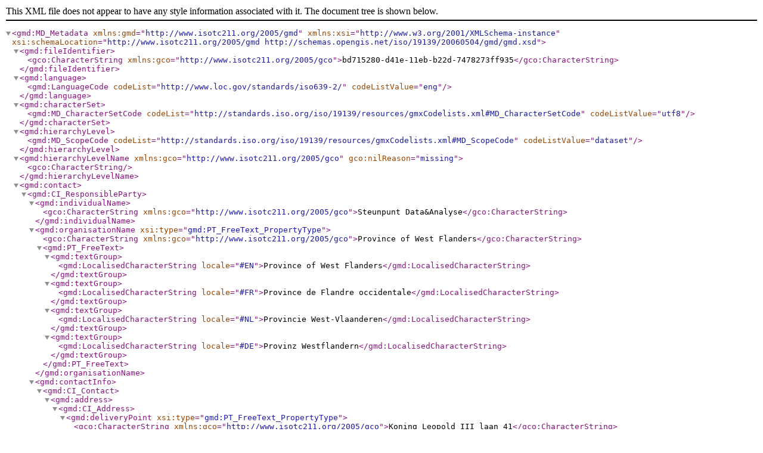

--- FILE ---
content_type: application/xml
request_url: https://demo.georchestra.org/geonetwork/srv/api/records/bd715280-d41e-11eb-b22d-7478273ff935/formatters/xml
body_size: 82372
content:
<?xml version="1.0" encoding="UTF-8"?>
<gmd:MD_Metadata xmlns:gmd="http://www.isotc211.org/2005/gmd" xmlns:xsi="http://www.w3.org/2001/XMLSchema-instance" xsi:schemaLocation="http://www.isotc211.org/2005/gmd http://schemas.opengis.net/iso/19139/20060504/gmd/gmd.xsd">
  <gmd:fileIdentifier>
    <gco:CharacterString xmlns:gco="http://www.isotc211.org/2005/gco">bd715280-d41e-11eb-b22d-7478273ff935</gco:CharacterString>
  </gmd:fileIdentifier>
  <gmd:language>
    <gmd:LanguageCode codeList="http://www.loc.gov/standards/iso639-2/" codeListValue="eng" />
  </gmd:language>
  <gmd:characterSet>
    <gmd:MD_CharacterSetCode codeList="http://standards.iso.org/iso/19139/resources/gmxCodelists.xml#MD_CharacterSetCode" codeListValue="utf8" />
  </gmd:characterSet>
  <gmd:hierarchyLevel>
    <gmd:MD_ScopeCode codeList="http://standards.iso.org/iso/19139/resources/gmxCodelists.xml#MD_ScopeCode" codeListValue="dataset" />
  </gmd:hierarchyLevel>
  <gmd:hierarchyLevelName xmlns:gco="http://www.isotc211.org/2005/gco" gco:nilReason="missing">
    <gco:CharacterString />
  </gmd:hierarchyLevelName>
  <gmd:contact>
    <gmd:CI_ResponsibleParty>
      <gmd:individualName>
        <gco:CharacterString xmlns:gco="http://www.isotc211.org/2005/gco">Steunpunt Data&amp;Analyse</gco:CharacterString>
      </gmd:individualName>
      <gmd:organisationName xsi:type="gmd:PT_FreeText_PropertyType">
        <gco:CharacterString xmlns:gco="http://www.isotc211.org/2005/gco">Province of West Flanders</gco:CharacterString>
        <gmd:PT_FreeText>
          <gmd:textGroup>
            <gmd:LocalisedCharacterString locale="#EN">Province of West Flanders</gmd:LocalisedCharacterString>
          </gmd:textGroup>
          <gmd:textGroup>
            <gmd:LocalisedCharacterString locale="#FR">Province de Flandre occidentale</gmd:LocalisedCharacterString>
          </gmd:textGroup>
          <gmd:textGroup>
            <gmd:LocalisedCharacterString locale="#NL">Provincie West-Vlaanderen</gmd:LocalisedCharacterString>
          </gmd:textGroup>
          <gmd:textGroup>
            <gmd:LocalisedCharacterString locale="#DE">Provinz Westflandern</gmd:LocalisedCharacterString>
          </gmd:textGroup>
        </gmd:PT_FreeText>
      </gmd:organisationName>
      <gmd:contactInfo>
        <gmd:CI_Contact>
          <gmd:address>
            <gmd:CI_Address>
              <gmd:deliveryPoint xsi:type="gmd:PT_FreeText_PropertyType">
                <gco:CharacterString xmlns:gco="http://www.isotc211.org/2005/gco">Koning Leopold III laan 41</gco:CharacterString>
                <gmd:PT_FreeText>
                  <gmd:textGroup>
                    <gmd:LocalisedCharacterString locale="#EN">Koning Leopold III laan 41</gmd:LocalisedCharacterString>
                  </gmd:textGroup>
                  <gmd:textGroup>
                    <gmd:LocalisedCharacterString locale="#FR">Koning Leopold III laan 41</gmd:LocalisedCharacterString>
                  </gmd:textGroup>
                  <gmd:textGroup>
                    <gmd:LocalisedCharacterString locale="#NL">Koning Leopold III laan 41</gmd:LocalisedCharacterString>
                  </gmd:textGroup>
                  <gmd:textGroup>
                    <gmd:LocalisedCharacterString locale="#DE">Koning Leopold III laan 41</gmd:LocalisedCharacterString>
                  </gmd:textGroup>
                </gmd:PT_FreeText>
              </gmd:deliveryPoint>
              <gmd:city xsi:type="gmd:PT_FreeText_PropertyType">
                <gco:CharacterString xmlns:gco="http://www.isotc211.org/2005/gco">Bruges</gco:CharacterString>
                <gmd:PT_FreeText>
                  <gmd:textGroup>
                    <gmd:LocalisedCharacterString locale="#EN">Bruges</gmd:LocalisedCharacterString>
                  </gmd:textGroup>
                  <gmd:textGroup>
                    <gmd:LocalisedCharacterString locale="#FR">Bruges</gmd:LocalisedCharacterString>
                  </gmd:textGroup>
                  <gmd:textGroup>
                    <gmd:LocalisedCharacterString locale="#NL">Brugge</gmd:LocalisedCharacterString>
                  </gmd:textGroup>
                  <gmd:textGroup>
                    <gmd:LocalisedCharacterString locale="#DE">Brügge</gmd:LocalisedCharacterString>
                  </gmd:textGroup>
                </gmd:PT_FreeText>
              </gmd:city>
              <gmd:postalCode>
                <gco:CharacterString xmlns:gco="http://www.isotc211.org/2005/gco">8200</gco:CharacterString>
              </gmd:postalCode>
              <gmd:country xsi:type="gmd:PT_FreeText_PropertyType">
                <gco:CharacterString xmlns:gco="http://www.isotc211.org/2005/gco">Belgium</gco:CharacterString>
                <gmd:PT_FreeText>
                  <gmd:textGroup>
                    <gmd:LocalisedCharacterString locale="#EN">Belgium</gmd:LocalisedCharacterString>
                  </gmd:textGroup>
                  <gmd:textGroup>
                    <gmd:LocalisedCharacterString locale="#FR">Belgique</gmd:LocalisedCharacterString>
                  </gmd:textGroup>
                  <gmd:textGroup>
                    <gmd:LocalisedCharacterString locale="#NL">België</gmd:LocalisedCharacterString>
                  </gmd:textGroup>
                  <gmd:textGroup>
                    <gmd:LocalisedCharacterString locale="#DE">Belgien</gmd:LocalisedCharacterString>
                  </gmd:textGroup>
                </gmd:PT_FreeText>
              </gmd:country>
              <gmd:electronicMailAddress>
                <gco:CharacterString xmlns:gco="http://www.isotc211.org/2005/gco">data.analyse@west-vlaanderen.be</gco:CharacterString>
              </gmd:electronicMailAddress>
            </gmd:CI_Address>
          </gmd:address>
          <gmd:onlineResource>
            <gmd:CI_OnlineResource>
              <gmd:linkage>
                <gmd:URL>https://www.west-vlaanderen.be/over-west-vlaanderen/over-de-provincie/feiten-cijfers-en-studies/steunpunt-data-analyse</gmd:URL>
              </gmd:linkage>
              <gmd:name xsi:type="gmd:PT_FreeText_PropertyType">
                <gco:CharacterString xmlns:gco="http://www.isotc211.org/2005/gco">https://www.west-vlaanderen.be/over-west-vlaanderen/over-de-provincie/feiten-cijfers-en-studies/steunpunt-data-analyse</gco:CharacterString>
                <gmd:PT_FreeText>
                  <gmd:textGroup>
                    <gmd:LocalisedCharacterString locale="#EN">https://www.west-vlaanderen.be/over-west-vlaanderen/over-de-provincie/feiten-cijfers-en-studies/steunpunt-data-analyse</gmd:LocalisedCharacterString>
                  </gmd:textGroup>
                  <gmd:textGroup>
                    <gmd:LocalisedCharacterString locale="#FR">https://www.west-vlaanderen.be/over-west-vlaanderen/over-de-provincie/feiten-cijfers-en-studies/steunpunt-data-analyse</gmd:LocalisedCharacterString>
                  </gmd:textGroup>
                  <gmd:textGroup>
                    <gmd:LocalisedCharacterString locale="#NL">https://www.west-vlaanderen.be/over-west-vlaanderen/over-de-provincie/feiten-cijfers-en-studies/steunpunt-data-analyse</gmd:LocalisedCharacterString>
                  </gmd:textGroup>
                  <gmd:textGroup>
                    <gmd:LocalisedCharacterString locale="#DE">https://www.west-vlaanderen.be/over-west-vlaanderen/over-de-provincie/feiten-cijfers-en-studies/steunpunt-data-analyse</gmd:LocalisedCharacterString>
                  </gmd:textGroup>
                </gmd:PT_FreeText>
              </gmd:name>
            </gmd:CI_OnlineResource>
          </gmd:onlineResource>
        </gmd:CI_Contact>
      </gmd:contactInfo>
      <gmd:role>
        <gmd:CI_RoleCode codeList="http://standards.iso.org/iso/19139/resources/gmxCodelists.xml#CI_RoleCode" codeListValue="pointOfContact" />
      </gmd:role>
    </gmd:CI_ResponsibleParty>
  </gmd:contact>
  <gmd:dateStamp>
    <gco:DateTime xmlns:gco="http://www.isotc211.org/2005/gco">2022-11-28T17:11:01</gco:DateTime>
  </gmd:dateStamp>
  <gmd:metadataStandardName xsi:type="gmd:PT_FreeText_PropertyType">
    <gco:CharacterString xmlns:gco="http://www.isotc211.org/2005/gco">ISO 19115:2003/19139</gco:CharacterString>
    <gmd:PT_FreeText>
      <gmd:textGroup>
        <gmd:LocalisedCharacterString locale="#EN">ISO 19115:2003/19139</gmd:LocalisedCharacterString>
      </gmd:textGroup>
    </gmd:PT_FreeText>
  </gmd:metadataStandardName>
  <gmd:metadataStandardVersion>
    <gco:CharacterString xmlns:gco="http://www.isotc211.org/2005/gco">1.0</gco:CharacterString>
  </gmd:metadataStandardVersion>
  <gmd:locale>
    <gmd:PT_Locale id="FR">
      <gmd:languageCode>
        <gmd:LanguageCode codeList="http://www.loc.gov/standards/iso639-2/" codeListValue="fre" />
      </gmd:languageCode>
      <gmd:characterEncoding />
    </gmd:PT_Locale>
  </gmd:locale>
  <gmd:locale>
    <gmd:PT_Locale id="NL">
      <gmd:languageCode>
        <gmd:LanguageCode codeList="http://www.loc.gov/standards/iso639-2/" codeListValue="dut" />
      </gmd:languageCode>
      <gmd:characterEncoding />
    </gmd:PT_Locale>
  </gmd:locale>
  <gmd:locale>
    <gmd:PT_Locale id="DE">
      <gmd:languageCode>
        <gmd:LanguageCode codeList="http://www.loc.gov/standards/iso639-2/" codeListValue="ger" />
      </gmd:languageCode>
      <gmd:characterEncoding />
    </gmd:PT_Locale>
  </gmd:locale>
  <gmd:locale>
    <gmd:PT_Locale id="EN">
      <gmd:languageCode>
        <gmd:LanguageCode codeList="http://www.loc.gov/standards/iso639-2/" codeListValue="eng" />
      </gmd:languageCode>
      <gmd:characterEncoding>
        <gmd:MD_CharacterSetCode codeList="http://standards.iso.org/iso/19139/resources/gmxCodelists.xml#MD_CharacterSetCode" codeListValue="utf8" />
      </gmd:characterEncoding>
    </gmd:PT_Locale>
  </gmd:locale>
  <gmd:referenceSystemInfo>
    <gmd:MD_ReferenceSystem>
      <gmd:referenceSystemIdentifier />
    </gmd:MD_ReferenceSystem>
  </gmd:referenceSystemInfo>
  <gmd:identificationInfo>
    <gmd:MD_DataIdentification>
      <gmd:citation>
        <gmd:CI_Citation>
          <gmd:title xsi:type="gmd:PT_FreeText_PropertyType">
            <gco:CharacterString xmlns:gco="http://www.isotc211.org/2005/gco">Total population - Flanders and Brussels Capital Region</gco:CharacterString>
            <gmd:PT_FreeText>
              <gmd:textGroup>
                <gmd:LocalisedCharacterString locale="#EN">Total population - Flanders and Brussels Capital Region</gmd:LocalisedCharacterString>
              </gmd:textGroup>
              <gmd:textGroup>
                <gmd:LocalisedCharacterString locale="#FR">Population totale - Flandre et Région de Bruxelles-Capitale</gmd:LocalisedCharacterString>
              </gmd:textGroup>
              <gmd:textGroup>
                <gmd:LocalisedCharacterString locale="#NL">Totale populatie - Vlaanderen en Brussels Hoofdstedelijk Gewest</gmd:LocalisedCharacterString>
              </gmd:textGroup>
              <gmd:textGroup>
                <gmd:LocalisedCharacterString locale="#DE">Gesamtbevölkerung - Flandern und Region Brüssel-Hauptstadt</gmd:LocalisedCharacterString>
              </gmd:textGroup>
            </gmd:PT_FreeText>
          </gmd:title>
          <gmd:date>
            <gmd:CI_Date>
              <gmd:date>
                <gco:Date xmlns:gco="http://www.isotc211.org/2005/gco">2021-05-25</gco:Date>
              </gmd:date>
              <gmd:dateType>
                <gmd:CI_DateTypeCode codeList="http://standards.iso.org/iso/19139/resources/gmxCodelists.xml#CI_DateTypeCode" codeListValue="creation" />
              </gmd:dateType>
            </gmd:CI_Date>
          </gmd:date>
          <gmd:date>
            <gmd:CI_Date>
              <gmd:date>
                <gco:Date xmlns:gco="http://www.isotc211.org/2005/gco">2021-12-07</gco:Date>
              </gmd:date>
              <gmd:dateType>
                <gmd:CI_DateTypeCode codeList="http://standards.iso.org/iso/19139/resources/gmxCodelists.xml#CI_DateTypeCode" codeListValue="revision" />
              </gmd:dateType>
            </gmd:CI_Date>
          </gmd:date>
          <gmd:identifier />
        </gmd:CI_Citation>
      </gmd:citation>
      <gmd:abstract xsi:type="gmd:PT_FreeText_PropertyType">
        <gco:CharacterString xmlns:gco="http://www.isotc211.org/2005/gco">The number of inhabitants on January 1 according to the official definition of the population, by administrative entity (region, province, district and municipality) for Flanders and the Brussels Capital Region</gco:CharacterString>
        <gmd:PT_FreeText>
          <gmd:textGroup>
            <gmd:LocalisedCharacterString locale="#EN">The number of inhabitants on January 1 according to the official definition of the population, by administrative entity (region, province, district and municipality) for Flanders and the Brussels Capital Region</gmd:LocalisedCharacterString>
          </gmd:textGroup>
          <gmd:textGroup>
            <gmd:LocalisedCharacterString locale="#FR">Le nombre d'habitants au premier janvier selon la définition officielle de la population, par entité administrative (région, province, arrondissement et commune) pour la Flandre et la Région de Bruxelles-Capitale</gmd:LocalisedCharacterString>
          </gmd:textGroup>
          <gmd:textGroup>
            <gmd:LocalisedCharacterString locale="#NL">Het aantal inwoners op 1 januari volgens de officiële statistiek, per administratieve eenheid (regio, provincie, arrondissement en gemeente) voor Vlaanderen en het Brussels Hoofdstedelijk Gewest</gmd:LocalisedCharacterString>
          </gmd:textGroup>
          <gmd:textGroup>
            <gmd:LocalisedCharacterString locale="#DE">Die Anzahl Einwohner am ersten Januar gemäss der offiziellen Definition der Bevölkerung pro Verwaltungseinheit (Region, Provinz, Bezirk und Gemeinde) für Flandern und die Region Brüssel-Hauptstadt</gmd:LocalisedCharacterString>
          </gmd:textGroup>
        </gmd:PT_FreeText>
      </gmd:abstract>
      <gmd:status>
        <gmd:MD_ProgressCode codeListValue="completed" codeList="http://standards.iso.org/iso/19139/resources/gmxCodelists.xml#MD_ProgressCode" />
      </gmd:status>
      <gmd:pointOfContact>
        <gmd:CI_ResponsibleParty>
          <gmd:individualName>
            <gco:CharacterString xmlns:gco="http://www.isotc211.org/2005/gco">provincies.in.cijfers</gco:CharacterString>
          </gmd:individualName>
          <gmd:organisationName xsi:type="gmd:PT_FreeText_PropertyType">
            <gco:CharacterString xmlns:gco="http://www.isotc211.org/2005/gco">Province of Antwerp Province of West Flanders Province of East Flanders province of Flemisch Brabant Province of Limburg</gco:CharacterString>
            <gmd:PT_FreeText>
              <gmd:textGroup>
                <gmd:LocalisedCharacterString locale="#EN">Province of Antwerp Province of West Flanders Province of East Flanders province of Flemisch Brabant Province of Limburg</gmd:LocalisedCharacterString>
              </gmd:textGroup>
              <gmd:textGroup>
                <gmd:LocalisedCharacterString locale="#FR">Province de Flandre occidentale Province de Flandre orientale Province d'Anvers Province du Brabant flamand Province du Limbourg</gmd:LocalisedCharacterString>
              </gmd:textGroup>
              <gmd:textGroup>
                <gmd:LocalisedCharacterString locale="#NL">Provincie West-Vlaanderen Provincie Oost-Vlaanderen Provincie Vlaams-Brabant Provincie Antwerpen Provincie Limburg</gmd:LocalisedCharacterString>
              </gmd:textGroup>
              <gmd:textGroup>
                <gmd:LocalisedCharacterString locale="#DE">Provinz Westflandern Provinz Ostflandern Provinz Flämisch-Brabant Provinz Antwerpen Provinz Limburg</gmd:LocalisedCharacterString>
              </gmd:textGroup>
            </gmd:PT_FreeText>
          </gmd:organisationName>
          <gmd:contactInfo>
            <gmd:CI_Contact>
              <gmd:address>
                <gmd:CI_Address>
                  <gmd:electronicMailAddress>
                    <gco:CharacterString xmlns:gco="http://www.isotc211.org/2005/gco">info@provincies.incijfers.be</gco:CharacterString>
                  </gmd:electronicMailAddress>
                </gmd:CI_Address>
              </gmd:address>
              <gmd:onlineResource>
                <gmd:CI_OnlineResource>
                  <gmd:linkage>
                    <gmd:URL>https://provincies.incijfers.be/</gmd:URL>
                  </gmd:linkage>
                  <gmd:name xsi:type="gmd:PT_FreeText_PropertyType">
                    <gco:CharacterString xmlns:gco="http://www.isotc211.org/2005/gco">https://provincies.incijfers.be/</gco:CharacterString>
                    <gmd:PT_FreeText>
                      <gmd:textGroup>
                        <gmd:LocalisedCharacterString locale="#EN">https://provincies.incijfers.be/</gmd:LocalisedCharacterString>
                      </gmd:textGroup>
                      <gmd:textGroup>
                        <gmd:LocalisedCharacterString locale="#FR">https://provincies.incijfers.be/</gmd:LocalisedCharacterString>
                      </gmd:textGroup>
                      <gmd:textGroup>
                        <gmd:LocalisedCharacterString locale="#NL">https://provincies.incijfers.be/</gmd:LocalisedCharacterString>
                      </gmd:textGroup>
                      <gmd:textGroup>
                        <gmd:LocalisedCharacterString locale="#DE">https://provincies.incijfers.be/</gmd:LocalisedCharacterString>
                      </gmd:textGroup>
                    </gmd:PT_FreeText>
                  </gmd:name>
                </gmd:CI_OnlineResource>
              </gmd:onlineResource>
            </gmd:CI_Contact>
          </gmd:contactInfo>
          <gmd:role>
            <gmd:CI_RoleCode codeList="http://standards.iso.org/iso/19139/resources/gmxCodelists.xml#CI_RoleCode" codeListValue="custodian" />
          </gmd:role>
        </gmd:CI_ResponsibleParty>
      </gmd:pointOfContact>
      <gmd:resourceMaintenance>
        <gmd:MD_MaintenanceInformation>
          <gmd:maintenanceAndUpdateFrequency>
            <gmd:MD_MaintenanceFrequencyCode codeListValue="annually" codeList="http://standards.iso.org/iso/19139/resources/gmxCodelists.xml#MD_MaintenanceFrequencyCode" />
          </gmd:maintenanceAndUpdateFrequency>
        </gmd:MD_MaintenanceInformation>
      </gmd:resourceMaintenance>
      <gmd:graphicOverview>
        <gmd:MD_BrowseGraphic>
          <gmd:fileName>
            <gco:CharacterString xmlns:gco="http://www.isotc211.org/2005/gco">https://www.geo.be/thumbs/transstat.png</gco:CharacterString>
          </gmd:fileName>
        </gmd:MD_BrowseGraphic>
      </gmd:graphicOverview>
      <gmd:descriptiveKeywords xsi:schemaLocation="http://www.isotc211.org/2005/gmd http://schemas.opengis.net/iso/19139/20060504/gmd/gmd.xsd">
        <gmd:MD_Keywords>
          <gmd:keyword xsi:type="gmd:PT_FreeText_PropertyType">
            <gmx:Anchor xmlns:gmx="http://www.isotc211.org/2005/gmx" xmlns:xlink="http://www.w3.org/1999/xlink" xlink:href="http://vocab.belgif.be/auth/datatheme/SOCI">Population and society</gmx:Anchor>
            <gmd:PT_FreeText>
              <gmd:textGroup>
                <gmd:LocalisedCharacterString locale="#EN">Population and society</gmd:LocalisedCharacterString>
              </gmd:textGroup>
              <gmd:textGroup>
                <gmd:LocalisedCharacterString locale="#FR">Population et société</gmd:LocalisedCharacterString>
              </gmd:textGroup>
              <gmd:textGroup>
                <gmd:LocalisedCharacterString locale="#NL">Bevolking en samenleving</gmd:LocalisedCharacterString>
              </gmd:textGroup>
              <gmd:textGroup>
                <gmd:LocalisedCharacterString locale="#DE">Bevölkerung und Gesellschaft</gmd:LocalisedCharacterString>
              </gmd:textGroup>
            </gmd:PT_FreeText>
          </gmd:keyword>
          <gmd:type>
            <gmd:MD_KeywordTypeCode codeList="http://standards.iso.org/iso/19139/resources/gmxCodelists.xml#MD_KeywordTypeCode" codeListValue="theme" />
          </gmd:type>
          <gmd:thesaurusName>
            <gmd:CI_Citation>
              <gmd:title xsi:type="gmd:PT_FreeText_PropertyType">
                <gmx:Anchor xmlns:gmx="http://www.isotc211.org/2005/gmx" xmlns:xlink="http://www.w3.org/1999/xlink" xlink:href="http://vocab.belgif.be/auth/datatheme">Datagov themes</gmx:Anchor>
                <gmd:PT_FreeText>
                  <gmd:textGroup>
                    <gmd:LocalisedCharacterString locale="#EN">Data.gov.be themes</gmd:LocalisedCharacterString>
                  </gmd:textGroup>
                  <gmd:textGroup>
                    <gmd:LocalisedCharacterString locale="#NL">Data.gov.be thema's</gmd:LocalisedCharacterString>
                  </gmd:textGroup>
                  <gmd:textGroup>
                    <gmd:LocalisedCharacterString locale="#FR">Thèmes data.gov.be</gmd:LocalisedCharacterString>
                  </gmd:textGroup>
                  <gmd:textGroup>
                    <gmd:LocalisedCharacterString locale="#DE">Data.gov.be Themen</gmd:LocalisedCharacterString>
                  </gmd:textGroup>
                </gmd:PT_FreeText>
              </gmd:title>
              <gmd:date>
                <gmd:CI_Date>
                  <gmd:date>
                    <gco:Date xmlns:gco="http://www.isotc211.org/2005/gco">2019-01-31</gco:Date>
                  </gmd:date>
                  <gmd:dateType>
                    <gmd:CI_DateTypeCode codeList="http://standards.iso.org/iso/19139/resources/gmxCodelists.xml#CI_DateTypeCode" codeListValue="publication" />
                  </gmd:dateType>
                </gmd:CI_Date>
              </gmd:date>
              <gmd:identifier>
                <gmd:MD_Identifier>
                  <gmd:code>
                    <gmx:Anchor xmlns:gmx="http://www.isotc211.org/2005/gmx" xmlns:xlink="http://www.w3.org/1999/xlink" xlink:href="https://csw.geo.be/eng/thesaurus.download?ref=external.theme.datagovthesaurus">geonetwork.thesaurus.external.theme.datagovthesaurus</gmx:Anchor>
                  </gmd:code>
                </gmd:MD_Identifier>
              </gmd:identifier>
            </gmd:CI_Citation>
          </gmd:thesaurusName>
        </gmd:MD_Keywords>
      </gmd:descriptiveKeywords>
      <gmd:descriptiveKeywords>
        <gmd:MD_Keywords>
          <gmd:keyword xsi:type="gmd:PT_FreeText_PropertyType">
            <gmx:Anchor xmlns:gmx="http://www.isotc211.org/2005/gmx" xmlns:xlink="http://www.w3.org/1999/xlink" xlink:href="http://inspire.ec.europa.eu/theme/pd">Population distribution — demography</gmx:Anchor>
            <gmd:PT_FreeText>
              <gmd:textGroup>
                <gmd:LocalisedCharacterString locale="#EN">Population distribution — demography</gmd:LocalisedCharacterString>
              </gmd:textGroup>
              <gmd:textGroup>
                <gmd:LocalisedCharacterString locale="#FR">Répartition de la population — démographie</gmd:LocalisedCharacterString>
              </gmd:textGroup>
              <gmd:textGroup>
                <gmd:LocalisedCharacterString locale="#NL">Spreiding van de bevolking — demografie</gmd:LocalisedCharacterString>
              </gmd:textGroup>
              <gmd:textGroup>
                <gmd:LocalisedCharacterString locale="#DE">Verteilung der Bevölkerung — Demografie</gmd:LocalisedCharacterString>
              </gmd:textGroup>
            </gmd:PT_FreeText>
          </gmd:keyword>
          <gmd:type>
            <gmd:MD_KeywordTypeCode codeList="http://standards.iso.org/iso/19139/resources/gmxCodelists.xml#MD_KeywordTypeCode" codeListValue="theme" />
          </gmd:type>
          <gmd:thesaurusName>
            <gmd:CI_Citation>
              <gmd:title xsi:type="gmd:PT_FreeText_PropertyType">
                <gmx:Anchor xmlns:gmx="http://www.isotc211.org/2005/gmx" xmlns:xlink="http://www.w3.org/1999/xlink" xlink:href="http://inspire.ec.europa.eu/theme">GEMET - INSPIRE themes, version 1.0</gmx:Anchor>
                <gmd:PT_FreeText>
                  <gmd:textGroup>
                    <gmd:LocalisedCharacterString locale="#EN">GEMET - INSPIRE themes, version 1.0</gmd:LocalisedCharacterString>
                  </gmd:textGroup>
                </gmd:PT_FreeText>
              </gmd:title>
              <gmd:date>
                <gmd:CI_Date>
                  <gmd:date>
                    <gco:Date xmlns:gco="http://www.isotc211.org/2005/gco">2008-06-01</gco:Date>
                  </gmd:date>
                  <gmd:dateType>
                    <gmd:CI_DateTypeCode codeList="http://standards.iso.org/iso/19139/resources/gmxCodelists.xml#CI_DateTypeCode" codeListValue="publication" />
                  </gmd:dateType>
                </gmd:CI_Date>
              </gmd:date>
              <gmd:identifier>
                <gmd:MD_Identifier>
                  <gmd:code>
                    <gmx:Anchor xmlns:gmx="http://www.isotc211.org/2005/gmx" xmlns:xlink="http://www.w3.org/1999/xlink" xlink:href="http://publish.geo.be/geonetwork/srv/eng/thesaurus.download?ref=external.theme.httpinspireeceuropaeutheme-theme">geonetwork.thesaurus.external.theme.httpinspireeceuropaeutheme-theme</gmx:Anchor>
                  </gmd:code>
                </gmd:MD_Identifier>
              </gmd:identifier>
            </gmd:CI_Citation>
          </gmd:thesaurusName>
        </gmd:MD_Keywords>
      </gmd:descriptiveKeywords>
      <gmd:descriptiveKeywords>
        <gmd:MD_Keywords>
          <gmd:keyword xsi:type="gmd:PT_FreeText_PropertyType">
            <gmx:Anchor xmlns:gmx="http://www.isotc211.org/2005/gmx" xmlns:xlink="http://www.w3.org/1999/xlink" xlink:href="https://www.geo.be/thesaurus/pst.xml">Population statistics</gmx:Anchor>
            <gmd:PT_FreeText>
              <gmd:textGroup>
                <gmd:LocalisedCharacterString locale="#EN">Population statistics</gmd:LocalisedCharacterString>
              </gmd:textGroup>
              <gmd:textGroup>
                <gmd:LocalisedCharacterString locale="#FR">Statistiques démographiques</gmd:LocalisedCharacterString>
              </gmd:textGroup>
              <gmd:textGroup>
                <gmd:LocalisedCharacterString locale="#NL">Demografische statistieken</gmd:LocalisedCharacterString>
              </gmd:textGroup>
              <gmd:textGroup>
                <gmd:LocalisedCharacterString locale="#DE">Bevölkerungsstatistik</gmd:LocalisedCharacterString>
              </gmd:textGroup>
            </gmd:PT_FreeText>
          </gmd:keyword>
          <gmd:type>
            <gmd:MD_KeywordTypeCode codeList="http://standards.iso.org/iso/19139/resources/gmxCodelists.xml#MD_KeywordTypeCode" codeListValue="theme" />
          </gmd:type>
          <gmd:thesaurusName>
            <gmd:CI_Citation>
              <gmd:title xsi:type="gmd:PT_FreeText_PropertyType">
                <gmx:Anchor xmlns:gmx="http://www.isotc211.org/2005/gmx" xmlns:xlink="http://www.w3.org/1999/xlink" xlink:href="https://www.geo.be/thesaurus/federalthesaurus.rdf">Belgian Federal Thesaurus</gmx:Anchor>
                <gmd:PT_FreeText>
                  <gmd:textGroup>
                    <gmd:LocalisedCharacterString locale="#EN">Belgian Federal Thesaurus</gmd:LocalisedCharacterString>
                  </gmd:textGroup>
                </gmd:PT_FreeText>
              </gmd:title>
              <gmd:date>
                <gmd:CI_Date>
                  <gmd:date>
                    <gco:Date xmlns:gco="http://www.isotc211.org/2005/gco">2020-03-01</gco:Date>
                  </gmd:date>
                  <gmd:dateType>
                    <gmd:CI_DateTypeCode codeList="http://standards.iso.org/iso/19139/resources/gmxCodelists.xml#CI_DateTypeCode" codeListValue="publication" />
                  </gmd:dateType>
                </gmd:CI_Date>
              </gmd:date>
              <gmd:identifier>
                <gmd:MD_Identifier>
                  <gmd:code>
                    <gmx:Anchor xmlns:gmx="http://www.isotc211.org/2005/gmx" xmlns:xlink="http://www.w3.org/1999/xlink" xlink:href="http://publish.geo.be/geonetwork/srv/eng/thesaurus.download?ref=external.theme.federalthesaurus">geonetwork.thesaurus.external.theme.federalthesaurus</gmx:Anchor>
                  </gmd:code>
                </gmd:MD_Identifier>
              </gmd:identifier>
            </gmd:CI_Citation>
          </gmd:thesaurusName>
        </gmd:MD_Keywords>
      </gmd:descriptiveKeywords>
      <gmd:descriptiveKeywords>
        <gmd:MD_Keywords>
          <gmd:keyword xsi:type="gmd:PT_FreeText_PropertyType">
            <gmx:Anchor xmlns:gmx="http://www.isotc211.org/2005/gmx" xmlns:xlink="http://www.w3.org/1999/xlink" xlink:href="http://www.eionet.europa.eu/gemet/concept/4323">inhabitant</gmx:Anchor>
            <gmd:PT_FreeText>
              <gmd:textGroup>
                <gmd:LocalisedCharacterString locale="#EN">inhabitant</gmd:LocalisedCharacterString>
              </gmd:textGroup>
              <gmd:textGroup>
                <gmd:LocalisedCharacterString locale="#FR">habitant</gmd:LocalisedCharacterString>
              </gmd:textGroup>
              <gmd:textGroup>
                <gmd:LocalisedCharacterString locale="#NL">bewoner</gmd:LocalisedCharacterString>
              </gmd:textGroup>
              <gmd:textGroup>
                <gmd:LocalisedCharacterString locale="#DE">Bewohner</gmd:LocalisedCharacterString>
              </gmd:textGroup>
            </gmd:PT_FreeText>
          </gmd:keyword>
          <gmd:keyword xsi:type="gmd:PT_FreeText_PropertyType">
            <gmx:Anchor xmlns:gmx="http://www.isotc211.org/2005/gmx" xmlns:xlink="http://www.w3.org/1999/xlink" xlink:href="https://www.eionet.europa.eu/gemet/en/concept/13326">geographical distribution of population</gmx:Anchor>
            <gmd:PT_FreeText>
              <gmd:textGroup>
                <gmd:LocalisedCharacterString locale="#EN">geographical distribution of population</gmd:LocalisedCharacterString>
              </gmd:textGroup>
              <gmd:textGroup>
                <gmd:LocalisedCharacterString locale="#FR">répartition géographique de la population</gmd:LocalisedCharacterString>
              </gmd:textGroup>
              <gmd:textGroup>
                <gmd:LocalisedCharacterString locale="#NL">geografische spreiding van de bevolking</gmd:LocalisedCharacterString>
              </gmd:textGroup>
              <gmd:textGroup>
                <gmd:LocalisedCharacterString locale="#DE">geografische Verteilung der Bevölkerung</gmd:LocalisedCharacterString>
              </gmd:textGroup>
            </gmd:PT_FreeText>
          </gmd:keyword>
          <gmd:keyword xsi:type="gmd:PT_FreeText_PropertyType">
            <gmx:Anchor xmlns:gmx="http://www.isotc211.org/2005/gmx" xmlns:xlink="http://www.w3.org/1999/xlink" xlink:href="http://www.eionet.europa.eu/gemet/concept/6528">population trend</gmx:Anchor>
            <gmd:PT_FreeText>
              <gmd:textGroup>
                <gmd:LocalisedCharacterString locale="#EN">population trend</gmd:LocalisedCharacterString>
              </gmd:textGroup>
              <gmd:textGroup>
                <gmd:LocalisedCharacterString locale="#FR">évolution démographique</gmd:LocalisedCharacterString>
              </gmd:textGroup>
              <gmd:textGroup>
                <gmd:LocalisedCharacterString locale="#NL">bevolkingstrend</gmd:LocalisedCharacterString>
              </gmd:textGroup>
              <gmd:textGroup>
                <gmd:LocalisedCharacterString locale="#DE">Bevölkerungsentwicklung</gmd:LocalisedCharacterString>
              </gmd:textGroup>
            </gmd:PT_FreeText>
          </gmd:keyword>
          <gmd:keyword xsi:type="gmd:PT_FreeText_PropertyType">
            <gmx:Anchor xmlns:gmx="http://www.isotc211.org/2005/gmx" xmlns:xlink="http://www.w3.org/1999/xlink" xlink:href="http://www.eionet.europa.eu/gemet/concept/4056">human population</gmx:Anchor>
            <gmd:PT_FreeText>
              <gmd:textGroup>
                <gmd:LocalisedCharacterString locale="#EN">human population</gmd:LocalisedCharacterString>
              </gmd:textGroup>
              <gmd:textGroup>
                <gmd:LocalisedCharacterString locale="#FR">population</gmd:LocalisedCharacterString>
              </gmd:textGroup>
              <gmd:textGroup>
                <gmd:LocalisedCharacterString locale="#NL">bevolking</gmd:LocalisedCharacterString>
              </gmd:textGroup>
              <gmd:textGroup>
                <gmd:LocalisedCharacterString locale="#DE">Bevölkerung</gmd:LocalisedCharacterString>
              </gmd:textGroup>
            </gmd:PT_FreeText>
          </gmd:keyword>
          <gmd:type>
            <gmd:MD_KeywordTypeCode codeList="http://standards.iso.org/iso/19139/resources/gmxCodelists.xml#MD_KeywordTypeCode" codeListValue="theme" />
          </gmd:type>
          <gmd:thesaurusName>
            <gmd:CI_Citation>
              <gmd:title xsi:type="gmd:PT_FreeText_PropertyType">
                <gmx:Anchor xmlns:gmx="http://www.isotc211.org/2005/gmx" xmlns:xlink="http://www.w3.org/1999/xlink" xlink:href="https://www.eionet.europa.eu/gemet/en/themes/">GEMET - Concept themes, version 4.01</gmx:Anchor>
                <gmd:PT_FreeText>
                  <gmd:textGroup>
                    <gmd:LocalisedCharacterString locale="#EN">GEMET - Concept themes, version 4.01</gmd:LocalisedCharacterString>
                  </gmd:textGroup>
                </gmd:PT_FreeText>
              </gmd:title>
              <gmd:date>
                <gmd:CI_Date>
                  <gmd:date>
                    <gco:Date xmlns:gco="http://www.isotc211.org/2005/gco">2012-07-20</gco:Date>
                  </gmd:date>
                  <gmd:dateType>
                    <gmd:CI_DateTypeCode codeList="http://standards.iso.org/iso/19139/resources/gmxCodelists.xml#CI_DateTypeCode" codeListValue="publication" />
                  </gmd:dateType>
                </gmd:CI_Date>
              </gmd:date>
              <gmd:identifier>
                <gmd:MD_Identifier>
                  <gmd:code>
                    <gmx:Anchor xmlns:gmx="http://www.isotc211.org/2005/gmx" xmlns:xlink="http://www.w3.org/1999/xlink" xlink:href="https://csw.geo.be/eng/thesaurus.download?ref=external.theme.gemet">geonetwork.thesaurus.external.theme.gemet</gmx:Anchor>
                  </gmd:code>
                </gmd:MD_Identifier>
              </gmd:identifier>
            </gmd:CI_Citation>
          </gmd:thesaurusName>
        </gmd:MD_Keywords>
      </gmd:descriptiveKeywords>
      <gmd:descriptiveKeywords xsi:schemaLocation="http://www.isotc211.org/2005/srv http://schemas.opengis.net/iso/19139/20060504/srv/srv.xsd">
        <gmd:MD_Keywords>
          <gmd:keyword xsi:type="gmd:PT_FreeText_PropertyType">
            <gmx:Anchor xmlns:gmx="http://www.isotc211.org/2005/gmx" xmlns:xlink="http://www.w3.org/1999/xlink" xlink:href="http://inspire.ec.europa.eu/metadata-codelist/SpatialScope/regional">Regional</gmx:Anchor>
            <gmd:PT_FreeText>
              <gmd:textGroup>
                <gmd:LocalisedCharacterString locale="#EN">Regional</gmd:LocalisedCharacterString>
              </gmd:textGroup>
              <gmd:textGroup>
                <gmd:LocalisedCharacterString locale="#FR">Régional</gmd:LocalisedCharacterString>
              </gmd:textGroup>
              <gmd:textGroup>
                <gmd:LocalisedCharacterString locale="#NL">Regionaal</gmd:LocalisedCharacterString>
              </gmd:textGroup>
              <gmd:textGroup>
                <gmd:LocalisedCharacterString locale="#DE">Regional</gmd:LocalisedCharacterString>
              </gmd:textGroup>
            </gmd:PT_FreeText>
          </gmd:keyword>
          <gmd:type>
            <gmd:MD_KeywordTypeCode codeList="http://standards.iso.org/iso/19139/resources/gmxCodelists.xml#MD_KeywordTypeCode" codeListValue="theme" />
          </gmd:type>
          <gmd:thesaurusName>
            <gmd:CI_Citation>
              <gmd:title xsi:type="gmd:PT_FreeText_PropertyType">
                <gmx:Anchor xmlns:gmx="http://www.isotc211.org/2005/gmx" xmlns:xlink="http://www.w3.org/1999/xlink" xlink:href="http://inspire.ec.europa.eu/metadata-codelist/SpatialScope">Spatial scope</gmx:Anchor>
                <gmd:PT_FreeText>
                  <gmd:textGroup>
                    <gmd:LocalisedCharacterString locale="#EN">Spatial scope</gmd:LocalisedCharacterString>
                  </gmd:textGroup>
                </gmd:PT_FreeText>
              </gmd:title>
              <gmd:date>
                <gmd:CI_Date>
                  <gmd:date>
                    <gco:Date xmlns:gco="http://www.isotc211.org/2005/gco">2019-05-22</gco:Date>
                  </gmd:date>
                  <gmd:dateType>
                    <gmd:CI_DateTypeCode codeList="http://standards.iso.org/iso/19139/resources/gmxCodelists.xml#CI_DateTypeCode" codeListValue="publication" />
                  </gmd:dateType>
                </gmd:CI_Date>
              </gmd:date>
              <gmd:identifier>
                <gmd:MD_Identifier>
                  <gmd:code>
                    <gmx:Anchor xmlns:gmx="http://www.isotc211.org/2005/gmx" xmlns:xlink="http://www.w3.org/1999/xlink" xlink:href="http://publish.geo.be/geonetwork/srv/eng/thesaurus.download?ref=external.theme.httpinspireeceuropaeumetadatacodelistSpatialScope-SpatialScope">geonetwork.thesaurus.external.theme.httpinspireeceuropaeumetadatacodelistSpatialScope-SpatialScope</gmx:Anchor>
                  </gmd:code>
                </gmd:MD_Identifier>
              </gmd:identifier>
            </gmd:CI_Citation>
          </gmd:thesaurusName>
        </gmd:MD_Keywords>
      </gmd:descriptiveKeywords>
      <gmd:descriptiveKeywords xmlns:xlink="http://www.w3.org/1999/xlink" xlink:href="local://srv/api/registries/vocabularies/keyword?skipdescriptivekeywords=true&amp;thesaurus=INSPIRE.feature.concept.dictionary&amp;id=&amp;lang=eng,fre,dut,ger" />
      <gmd:descriptiveKeywords>
        <gmd:MD_Keywords>
          <gmd:keyword xsi:type="gmd:PT_FreeText_PropertyType">
            <gco:CharacterString xmlns:gco="http://www.isotc211.org/2005/gco">TransStat</gco:CharacterString>
            <gmd:PT_FreeText>
              <gmd:textGroup>
                <gmd:LocalisedCharacterString locale="#EN">TransStat</gmd:LocalisedCharacterString>
              </gmd:textGroup>
              <gmd:textGroup>
                <gmd:LocalisedCharacterString locale="#FR">TransStat</gmd:LocalisedCharacterString>
              </gmd:textGroup>
              <gmd:textGroup>
                <gmd:LocalisedCharacterString locale="#NL">TransStat</gmd:LocalisedCharacterString>
              </gmd:textGroup>
              <gmd:textGroup>
                <gmd:LocalisedCharacterString locale="#DE">TransStat</gmd:LocalisedCharacterString>
              </gmd:textGroup>
            </gmd:PT_FreeText>
          </gmd:keyword>
          <gmd:keyword xsi:type="gmd:PT_FreeText_PropertyType">
            <gco:CharacterString xmlns:gco="http://www.isotc211.org/2005/gco">Interreg</gco:CharacterString>
            <gmd:PT_FreeText>
              <gmd:textGroup>
                <gmd:LocalisedCharacterString locale="#EN">Interreg</gmd:LocalisedCharacterString>
              </gmd:textGroup>
              <gmd:textGroup>
                <gmd:LocalisedCharacterString locale="#FR">Interreg</gmd:LocalisedCharacterString>
              </gmd:textGroup>
              <gmd:textGroup>
                <gmd:LocalisedCharacterString locale="#NL">Interreg</gmd:LocalisedCharacterString>
              </gmd:textGroup>
              <gmd:textGroup>
                <gmd:LocalisedCharacterString locale="#DE">Interreg</gmd:LocalisedCharacterString>
              </gmd:textGroup>
            </gmd:PT_FreeText>
          </gmd:keyword>
          <gmd:keyword xsi:type="gmd:PT_FreeText_PropertyType">
            <gco:CharacterString xmlns:gco="http://www.isotc211.org/2005/gco">Cross-border</gco:CharacterString>
            <gmd:PT_FreeText>
              <gmd:textGroup>
                <gmd:LocalisedCharacterString locale="#EN">Cross-border</gmd:LocalisedCharacterString>
              </gmd:textGroup>
              <gmd:textGroup>
                <gmd:LocalisedCharacterString locale="#FR">Transfrontalier</gmd:LocalisedCharacterString>
              </gmd:textGroup>
              <gmd:textGroup>
                <gmd:LocalisedCharacterString locale="#NL">Grensoverschrijdend</gmd:LocalisedCharacterString>
              </gmd:textGroup>
              <gmd:textGroup>
                <gmd:LocalisedCharacterString locale="#DE">Grenzüberschreitend</gmd:LocalisedCharacterString>
              </gmd:textGroup>
            </gmd:PT_FreeText>
          </gmd:keyword>
          <gmd:keyword xsi:type="gmd:PT_FreeText_PropertyType">
            <gco:CharacterString xmlns:gco="http://www.isotc211.org/2005/gco">Population</gco:CharacterString>
            <gmd:PT_FreeText>
              <gmd:textGroup>
                <gmd:LocalisedCharacterString locale="#EN">Population</gmd:LocalisedCharacterString>
              </gmd:textGroup>
              <gmd:textGroup>
                <gmd:LocalisedCharacterString locale="#FR">Population</gmd:LocalisedCharacterString>
              </gmd:textGroup>
              <gmd:textGroup>
                <gmd:LocalisedCharacterString locale="#NL">Bevolking</gmd:LocalisedCharacterString>
              </gmd:textGroup>
              <gmd:textGroup>
                <gmd:LocalisedCharacterString locale="#DE">Bevölkerung</gmd:LocalisedCharacterString>
              </gmd:textGroup>
            </gmd:PT_FreeText>
          </gmd:keyword>
          <gmd:keyword xsi:type="gmd:PT_FreeText_PropertyType">
            <gco:CharacterString xmlns:gco="http://www.isotc211.org/2005/gco">Population</gco:CharacterString>
            <gmd:PT_FreeText>
              <gmd:textGroup>
                <gmd:LocalisedCharacterString locale="#EN">Population</gmd:LocalisedCharacterString>
              </gmd:textGroup>
              <gmd:textGroup>
                <gmd:LocalisedCharacterString locale="#FR">Population</gmd:LocalisedCharacterString>
              </gmd:textGroup>
              <gmd:textGroup>
                <gmd:LocalisedCharacterString locale="#NL">Populatie</gmd:LocalisedCharacterString>
              </gmd:textGroup>
              <gmd:textGroup>
                <gmd:LocalisedCharacterString locale="#DE">Bevölkerung</gmd:LocalisedCharacterString>
              </gmd:textGroup>
            </gmd:PT_FreeText>
          </gmd:keyword>
          <gmd:keyword xsi:type="gmd:PT_FreeText_PropertyType">
            <gco:CharacterString xmlns:gco="http://www.isotc211.org/2005/gco">Population evolution</gco:CharacterString>
            <gmd:PT_FreeText>
              <gmd:textGroup>
                <gmd:LocalisedCharacterString locale="#EN">Population evolution</gmd:LocalisedCharacterString>
              </gmd:textGroup>
              <gmd:textGroup>
                <gmd:LocalisedCharacterString locale="#FR">Évolution de la population</gmd:LocalisedCharacterString>
              </gmd:textGroup>
              <gmd:textGroup>
                <gmd:LocalisedCharacterString locale="#NL">Bevolkingsevolutie</gmd:LocalisedCharacterString>
              </gmd:textGroup>
              <gmd:textGroup>
                <gmd:LocalisedCharacterString locale="#DE">Entwicklung der Bevölkerung</gmd:LocalisedCharacterString>
              </gmd:textGroup>
            </gmd:PT_FreeText>
          </gmd:keyword>
          <gmd:keyword xsi:type="gmd:PT_FreeText_PropertyType">
            <gco:CharacterString xmlns:gco="http://www.isotc211.org/2005/gco">Number of inhabitants</gco:CharacterString>
            <gmd:PT_FreeText>
              <gmd:textGroup>
                <gmd:LocalisedCharacterString locale="#EN">Number of inhabitants</gmd:LocalisedCharacterString>
              </gmd:textGroup>
              <gmd:textGroup>
                <gmd:LocalisedCharacterString locale="#FR">Nombre d'habitants</gmd:LocalisedCharacterString>
              </gmd:textGroup>
              <gmd:textGroup>
                <gmd:LocalisedCharacterString locale="#NL">Aantal inwoners</gmd:LocalisedCharacterString>
              </gmd:textGroup>
              <gmd:textGroup>
                <gmd:LocalisedCharacterString locale="#DE">Einwohnerzahl</gmd:LocalisedCharacterString>
              </gmd:textGroup>
            </gmd:PT_FreeText>
          </gmd:keyword>
          <gmd:keyword xsi:type="gmd:PT_FreeText_PropertyType">
            <gco:CharacterString xmlns:gco="http://www.isotc211.org/2005/gco">Population number</gco:CharacterString>
            <gmd:PT_FreeText>
              <gmd:textGroup>
                <gmd:LocalisedCharacterString locale="#EN">Population number</gmd:LocalisedCharacterString>
              </gmd:textGroup>
              <gmd:textGroup>
                <gmd:LocalisedCharacterString locale="#FR">Nombre d'habitants</gmd:LocalisedCharacterString>
              </gmd:textGroup>
              <gmd:textGroup>
                <gmd:LocalisedCharacterString locale="#NL">Bevolkingsaantal</gmd:LocalisedCharacterString>
              </gmd:textGroup>
            </gmd:PT_FreeText>
          </gmd:keyword>
          <gmd:type>
            <gmd:MD_KeywordTypeCode codeList="http://standards.iso.org/iso/19139/resources/gmxCodelists.xml#MD_KeywordTypeCode" codeListValue="" />
          </gmd:type>
        </gmd:MD_Keywords>
      </gmd:descriptiveKeywords>
      <gmd:resourceConstraints xsi:schemaLocation="http://www.isotc211.org/2005/gmd http://schemas.opengis.net/iso/19139/20060504/gmd/gmd.xsd">
        <gmd:MD_LegalConstraints>
          <gmd:useConstraints>
            <gmd:MD_RestrictionCode codeList="http://standards.iso.org/iso/19139/resources/gmxCodelists.xml#MD_RestrictionCode" codeListValue="otherRestrictions" />
          </gmd:useConstraints>
          <gmd:otherConstraints xsi:type="gmd:PT_FreeText_PropertyType">
            <gco:CharacterString xmlns:gco="http://www.isotc211.org/2005/gco">•The custodian of the resource holds the rights of property (including the rights of intellectual property) to the geographic files •The custodian grants the user the right to use the data for his internal use. •Commercial use of the data under any form is strictly forbidden •Custodian’s name must be mentioned each time the data are being used publically.</gco:CharacterString>
            <gmd:PT_FreeText>
              <gmd:textGroup>
                <gmd:LocalisedCharacterString locale="#EN">•The custodian of the resource holds the rights of property (including the rights of intellectual property) to the geographic files •The custodian grants the user the right to use the data for his internal use. •Commercial use of the data under any form is strictly forbidden •Custodian’s name must be mentioned each time the data are being used publically.</gmd:LocalisedCharacterString>
              </gmd:textGroup>
              <gmd:textGroup>
                <gmd:LocalisedCharacterString locale="#FR">• Le gestionnaire du jeu de données tel qu’il est défini plus haut possède les droits de propriété (y compris les droits de propriété intellectuelle) se rapportant aux fichiers. • Le gestionnaire accorde au client le droit d’utiliser les données pour son usage interne. • L’usage des données à des fins commerciales, sous quelque forme que ce soit, est formellement interdit. • Le nom du gestionnaire doit apparaître lors de chaque utilisation publique des données.</gmd:LocalisedCharacterString>
              </gmd:textGroup>
              <gmd:textGroup>
                <gmd:LocalisedCharacterString locale="#NL">•De beheerder van de bron bezit de eigendomsrechten (ook de rechten op de intellectuele eigendom) op de geografische bestanden • De beheerder geeft de klant het recht de gegevens te gebruiken voor intern gebruik •Het commercieel gebruik van de gegevens onder welke vorm dan ook is strikt verboden •De naam van de beheerder moet elke keer vermeld worden als de gegevens publiek gebruikt worden.</gmd:LocalisedCharacterString>
              </gmd:textGroup>
              <gmd:textGroup>
                <gmd:LocalisedCharacterString locale="#DE">• Der Datensatzverwalter wie höher beschrieben besitzt die Eigentumsrechte (geistiges Eigentum einbegriffen) über die Dateien.• Der Verwalter gewährt dem Kunden das Recht, die Daten intern zu benutzen.• Die Daten zu irgendwelchen kommerziellen Zwecken zu benutzen ist strikt verboten.• Der Name des Verwalters muss bei jeder öffentlichen Benutzung der Daten gemeldet werden.</gmd:LocalisedCharacterString>
              </gmd:textGroup>
            </gmd:PT_FreeText>
          </gmd:otherConstraints>
        </gmd:MD_LegalConstraints>
      </gmd:resourceConstraints>
      <gmd:resourceConstraints xsi:schemaLocation="http://www.isotc211.org/2005/srv http://schemas.opengis.net/iso/19139/20060504/srv/srv.xsd">
        <gmd:MD_LegalConstraints>
          <gmd:accessConstraints>
            <gmd:MD_RestrictionCode codeList="http://standards.iso.org/iso/19139/resources/gmxCodelists.xml#MD_RestrictionCode" codeListValue="otherRestrictions" />
          </gmd:accessConstraints>
          <gmd:otherConstraints xsi:type="gmd:PT_FreeText_PropertyType">
            <gmx:Anchor xmlns:gmx="http://www.isotc211.org/2005/gmx" xmlns:xlink="http://www.w3.org/1999/xlink" xlink:href="http://inspire.ec.europa.eu/metadata-codelist/LimitationsOnPublicAccess/noLimitations">No limitations on public access</gmx:Anchor>
            <gmd:PT_FreeText>
              <gmd:textGroup>
                <gmd:LocalisedCharacterString locale="#EN">No limitations on public access</gmd:LocalisedCharacterString>
              </gmd:textGroup>
              <gmd:textGroup>
                <gmd:LocalisedCharacterString locale="#FR">Pas de restrictions concernant l'accès public</gmd:LocalisedCharacterString>
              </gmd:textGroup>
              <gmd:textGroup>
                <gmd:LocalisedCharacterString locale="#NL">Geen beperkingen op openbare toegang</gmd:LocalisedCharacterString>
              </gmd:textGroup>
              <gmd:textGroup>
                <gmd:LocalisedCharacterString locale="#DE">Öffentliche Zugang nicht beschränkt</gmd:LocalisedCharacterString>
              </gmd:textGroup>
            </gmd:PT_FreeText>
          </gmd:otherConstraints>
        </gmd:MD_LegalConstraints>
      </gmd:resourceConstraints>
      <gmd:spatialRepresentationType>
        <gmd:MD_SpatialRepresentationTypeCode codeListValue="textTable" codeList="http://standards.iso.org/iso/19139/resources/gmxCodelists.xml#MD_SpatialRepresentationTypeCode" />
      </gmd:spatialRepresentationType>
      <gmd:language>
        <gmd:LanguageCode codeList="http://www.loc.gov/standards/iso639-2/" codeListValue="dut" />
      </gmd:language>
      <gmd:characterSet>
        <gmd:MD_CharacterSetCode codeListValue="8859part15" codeList="http://standards.iso.org/iso/19139/resources/gmxCodelists.xml#MD_CharacterSetCode" />
      </gmd:characterSet>
      <gmd:topicCategory>
        <gmd:MD_TopicCategoryCode>society</gmd:MD_TopicCategoryCode>
      </gmd:topicCategory>
      <gmd:extent>
        <gmd:EX_Extent>
          <gmd:description xsi:type="gmd:PT_FreeText_PropertyType">
            <gco:CharacterString xmlns:gco="http://www.isotc211.org/2005/gco">Flemish Region and Brussels-Capital Region</gco:CharacterString>
            <gmd:PT_FreeText>
              <gmd:textGroup>
                <gmd:LocalisedCharacterString locale="#EN">Flemish Region and Brussels-Capital Region</gmd:LocalisedCharacterString>
              </gmd:textGroup>
              <gmd:textGroup>
                <gmd:LocalisedCharacterString locale="#FR">Région flamande et Région de Bruxelles-Capitale</gmd:LocalisedCharacterString>
              </gmd:textGroup>
              <gmd:textGroup>
                <gmd:LocalisedCharacterString locale="#NL">Vlaams Gewest en Brussels Hoofdstedelijk Gewest</gmd:LocalisedCharacterString>
              </gmd:textGroup>
              <gmd:textGroup>
                <gmd:LocalisedCharacterString locale="#DE">Flämische Region und Region Brüssel-Hauptstadt</gmd:LocalisedCharacterString>
              </gmd:textGroup>
            </gmd:PT_FreeText>
          </gmd:description>
          <gmd:geographicElement>
            <gmd:EX_GeographicBoundingBox>
              <gmd:westBoundLongitude>
                <gco:Decimal xmlns:gco="http://www.isotc211.org/2005/gco">2.27521931</gco:Decimal>
              </gmd:westBoundLongitude>
              <gmd:eastBoundLongitude>
                <gco:Decimal xmlns:gco="http://www.isotc211.org/2005/gco">5.9895099</gco:Decimal>
              </gmd:eastBoundLongitude>
              <gmd:southBoundLatitude>
                <gco:Decimal xmlns:gco="http://www.isotc211.org/2005/gco">50.6601671</gco:Decimal>
              </gmd:southBoundLatitude>
              <gmd:northBoundLatitude>
                <gco:Decimal xmlns:gco="http://www.isotc211.org/2005/gco">51.46507898</gco:Decimal>
              </gmd:northBoundLatitude>
            </gmd:EX_GeographicBoundingBox>
          </gmd:geographicElement>
          <gmd:verticalElement />
        </gmd:EX_Extent>
      </gmd:extent>
      <gmd:supplementalInformation xmlns:gco="http://www.isotc211.org/2005/gco" gco:nilReason="missing" xsi:type="gmd:PT_FreeText_PropertyType">
        <gco:CharacterString />
      </gmd:supplementalInformation>
    </gmd:MD_DataIdentification>
  </gmd:identificationInfo>
  <gmd:contentInfo>
    <gmd:MD_CoverageDescription>
      <gmd:attributeDescription>
        <gco:RecordType xmlns:gco="http://www.isotc211.org/2005/gco" />
      </gmd:attributeDescription>
      <gmd:contentType>
        <gmd:MD_CoverageContentTypeCode codeList="http://standards.iso.org/iso/19139/resources/gmxCodelists.xml#MD_CoverageContentTypeCode" codeListValue="" />
      </gmd:contentType>
    </gmd:MD_CoverageDescription>
  </gmd:contentInfo>
  <gmd:distributionInfo>
    <gmd:MD_Distribution>
      <gmd:distributionFormat>
        <gmd:MD_Format>
          <gmd:name xsi:type="gmd:PT_FreeText_PropertyType">
            <gmx:Anchor xmlns:gmx="http://www.isotc211.org/2005/gmx" xmlns:xlink="http://www.w3.org/1999/xlink" xlink:href="https://www.iana.org/assignments/media-types/text/csv">CSV</gmx:Anchor>
            <gmd:PT_FreeText>
              <gmd:textGroup>
                <gmd:LocalisedCharacterString locale="#EN">CSV</gmd:LocalisedCharacterString>
              </gmd:textGroup>
            </gmd:PT_FreeText>
          </gmd:name>
          <gmd:version xmlns:gco="http://www.isotc211.org/2005/gco" gco:nilReason="inapplicable" />
        </gmd:MD_Format>
      </gmd:distributionFormat>
      <gmd:distributionFormat>
        <gmd:MD_Format>
          <gmd:name xsi:type="gmd:PT_FreeText_PropertyType">
            <gmx:Anchor xmlns:gmx="http://www.isotc211.org/2005/gmx" xmlns:xlink="http://www.w3.org/1999/xlink" xlink:href="https://www.iana.org/assignments/media-types/application/vnd.ms-excel">Excel</gmx:Anchor>
            <gmd:PT_FreeText>
              <gmd:textGroup>
                <gmd:LocalisedCharacterString locale="#EN">Excel</gmd:LocalisedCharacterString>
              </gmd:textGroup>
            </gmd:PT_FreeText>
          </gmd:name>
          <gmd:version xmlns:gco="http://www.isotc211.org/2005/gco" gco:nilReason="inapplicable" />
        </gmd:MD_Format>
      </gmd:distributionFormat>
      <gmd:transferOptions>
        <gmd:MD_DigitalTransferOptions>
          <gmd:onLine>
            <gmd:CI_OnlineResource>
              <gmd:linkage>
                <gmd:URL>https://provincies.incijfers.be/jive/JiveObjectInfo.aspx?type=var&amp;code=v1101_t</gmd:URL>
              </gmd:linkage>
              <gmd:protocol>
                <gco:CharacterString xmlns:gco="http://www.isotc211.org/2005/gco">WWW:LINK-1.0-http--link</gco:CharacterString>
              </gmd:protocol>
              <gmd:name xmlns:gco="http://www.isotc211.org/2005/gco" gco:nilReason="missing" xsi:type="gmd:PT_FreeText_PropertyType">
                <gco:CharacterString />
              </gmd:name>
              <gmd:description xsi:type="gmd:PT_FreeText_PropertyType">
                <gco:CharacterString xmlns:gco="http://www.isotc211.org/2005/gco">Data information</gco:CharacterString>
                <gmd:PT_FreeText>
                  <gmd:textGroup>
                    <gmd:LocalisedCharacterString locale="#EN">Data information</gmd:LocalisedCharacterString>
                  </gmd:textGroup>
                  <gmd:textGroup>
                    <gmd:LocalisedCharacterString locale="#FR">Information sur les données</gmd:LocalisedCharacterString>
                  </gmd:textGroup>
                  <gmd:textGroup>
                    <gmd:LocalisedCharacterString locale="#NL">Beschrijvende metadatafiche</gmd:LocalisedCharacterString>
                  </gmd:textGroup>
                  <gmd:textGroup>
                    <gmd:LocalisedCharacterString locale="#DE">Informationen zu Daten</gmd:LocalisedCharacterString>
                  </gmd:textGroup>
                </gmd:PT_FreeText>
              </gmd:description>
              <gmd:function>
                <gmd:CI_OnLineFunctionCode codeList="http://standards.iso.org/iso/19139/resources/gmxCodelists.xml#CI_OnLineFunctionCode" codeListValue="information" />
              </gmd:function>
            </gmd:CI_OnlineResource>
          </gmd:onLine>
          <gmd:onLine>
            <gmd:CI_OnlineResource>
              <gmd:linkage>
                <gmd:URL>https://bestanden.west-vlaanderen.be/dataenanalyse/TransStat/Grondgebied_Territoire.pdf</gmd:URL>
              </gmd:linkage>
              <gmd:protocol>
                <gco:CharacterString xmlns:gco="http://www.isotc211.org/2005/gco">WWW:LINK-1.0-http--link</gco:CharacterString>
              </gmd:protocol>
              <gmd:name xmlns:gco="http://www.isotc211.org/2005/gco" gco:nilReason="missing" xsi:type="gmd:PT_FreeText_PropertyType">
                <gco:CharacterString />
              </gmd:name>
              <gmd:description xsi:type="gmd:PT_FreeText_PropertyType">
                <gco:CharacterString xmlns:gco="http://www.isotc211.org/2005/gco">Document for the comparability of regions</gco:CharacterString>
                <gmd:PT_FreeText>
                  <gmd:textGroup>
                    <gmd:LocalisedCharacterString locale="#EN">Document for the comparability of regions</gmd:LocalisedCharacterString>
                  </gmd:textGroup>
                  <gmd:textGroup>
                    <gmd:LocalisedCharacterString locale="#FR">Fiche de comparabilité des entités territoriales</gmd:LocalisedCharacterString>
                  </gmd:textGroup>
                  <gmd:textGroup>
                    <gmd:LocalisedCharacterString locale="#NL">Document voor de vergelijkbaarheid van de territoriale entiteiten</gmd:LocalisedCharacterString>
                  </gmd:textGroup>
                  <gmd:textGroup>
                    <gmd:LocalisedCharacterString locale="#DE">Dokument für die Vergleichbarkeit der Gebietseinheiten</gmd:LocalisedCharacterString>
                  </gmd:textGroup>
                </gmd:PT_FreeText>
              </gmd:description>
              <gmd:function>
                <gmd:CI_OnLineFunctionCode codeList="http://standards.iso.org/iso/19139/resources/gmxCodelists.xml#CI_OnLineFunctionCode" codeListValue="information" />
              </gmd:function>
            </gmd:CI_OnlineResource>
          </gmd:onLine>
          <gmd:onLine>
            <gmd:CI_OnlineResource>
              <gmd:linkage>
                <gmd:URL>https://bestanden.west-vlaanderen.be/dataenanalyse/TransStat/Bevolking_Population.pdf</gmd:URL>
              </gmd:linkage>
              <gmd:protocol>
                <gco:CharacterString xmlns:gco="http://www.isotc211.org/2005/gco">WWW:LINK-1.0-http--link</gco:CharacterString>
              </gmd:protocol>
              <gmd:name xmlns:gco="http://www.isotc211.org/2005/gco" gco:nilReason="missing" xsi:type="gmd:PT_FreeText_PropertyType">
                <gco:CharacterString />
              </gmd:name>
              <gmd:description xsi:type="gmd:PT_FreeText_PropertyType">
                <gco:CharacterString xmlns:gco="http://www.isotc211.org/2005/gco">Document for the comparability of the data</gco:CharacterString>
                <gmd:PT_FreeText>
                  <gmd:textGroup>
                    <gmd:LocalisedCharacterString locale="#EN">Document for the comparability of the data</gmd:LocalisedCharacterString>
                  </gmd:textGroup>
                  <gmd:textGroup>
                    <gmd:LocalisedCharacterString locale="#FR">Fiche de comparabilité pour des données</gmd:LocalisedCharacterString>
                  </gmd:textGroup>
                  <gmd:textGroup>
                    <gmd:LocalisedCharacterString locale="#NL">Document voor de vergelijkbaarheid van de data</gmd:LocalisedCharacterString>
                  </gmd:textGroup>
                  <gmd:textGroup>
                    <gmd:LocalisedCharacterString locale="#DE">Dokument für die Vergleichbarkeit der Daten</gmd:LocalisedCharacterString>
                  </gmd:textGroup>
                </gmd:PT_FreeText>
              </gmd:description>
              <gmd:function>
                <gmd:CI_OnLineFunctionCode codeList="http://standards.iso.org/iso/19139/resources/gmxCodelists.xml#CI_OnLineFunctionCode" codeListValue="information" />
              </gmd:function>
            </gmd:CI_OnlineResource>
          </gmd:onLine>
        </gmd:MD_DigitalTransferOptions>
      </gmd:transferOptions>
      <gmd:transferOptions>
        <gmd:MD_DigitalTransferOptions>
          <gmd:onLine>
            <gmd:CI_OnlineResource>
              <gmd:linkage>
                <gmd:URL>https://provincies.incijfers.be/jive?workspace_guid=16b7e4eb-35a3-4566-9b3e-ce5a7cda5804</gmd:URL>
              </gmd:linkage>
              <gmd:protocol>
                <gco:CharacterString xmlns:gco="http://www.isotc211.org/2005/gco">WWW:LINK-1.0-http--link</gco:CharacterString>
              </gmd:protocol>
              <gmd:name xmlns:gco="http://www.isotc211.org/2005/gco" gco:nilReason="missing" xsi:type="gmd:PT_FreeText_PropertyType">
                <gco:CharacterString />
              </gmd:name>
              <gmd:description xsi:type="gmd:PT_FreeText_PropertyType">
                <gco:CharacterString xmlns:gco="http://www.isotc211.org/2005/gco">Interactive map</gco:CharacterString>
                <gmd:PT_FreeText>
                  <gmd:textGroup>
                    <gmd:LocalisedCharacterString locale="#EN">Interactive map</gmd:LocalisedCharacterString>
                  </gmd:textGroup>
                  <gmd:textGroup>
                    <gmd:LocalisedCharacterString locale="#FR">Carte interactive</gmd:LocalisedCharacterString>
                  </gmd:textGroup>
                  <gmd:textGroup>
                    <gmd:LocalisedCharacterString locale="#NL">Interactieve kaart</gmd:LocalisedCharacterString>
                  </gmd:textGroup>
                  <gmd:textGroup>
                    <gmd:LocalisedCharacterString locale="#DE">Interaktive Karte</gmd:LocalisedCharacterString>
                  </gmd:textGroup>
                </gmd:PT_FreeText>
              </gmd:description>
              <gmd:function>
                <gmd:CI_OnLineFunctionCode codeList="http://standards.iso.org/iso/19139/resources/gmxCodelists.xml#CI_OnLineFunctionCode" codeListValue="information" />
              </gmd:function>
            </gmd:CI_OnlineResource>
          </gmd:onLine>
        </gmd:MD_DigitalTransferOptions>
      </gmd:transferOptions>
      <gmd:transferOptions>
        <gmd:MD_DigitalTransferOptions>
          <gmd:onLine>
            <gmd:CI_OnlineResource>
              <gmd:linkage>
                <gmd:URL>https://provincies.incijfers.be/jive?workspace_guid=4f9d7913-dece-4745-933e-0e1e3de3f7f7</gmd:URL>
              </gmd:linkage>
              <gmd:protocol>
                <gco:CharacterString xmlns:gco="http://www.isotc211.org/2005/gco">WWW:DOWNLOAD-1.0-http--download</gco:CharacterString>
              </gmd:protocol>
              <gmd:name xmlns:gco="http://www.isotc211.org/2005/gco" gco:nilReason="missing" xsi:type="gmd:PT_FreeText_PropertyType">
                <gco:CharacterString />
              </gmd:name>
              <gmd:description xsi:type="gmd:PT_FreeText_PropertyType">
                <gco:CharacterString xmlns:gco="http://www.isotc211.org/2005/gco">Link to downloadable tables</gco:CharacterString>
                <gmd:PT_FreeText>
                  <gmd:textGroup>
                    <gmd:LocalisedCharacterString locale="#EN">Link to downloadable tables</gmd:LocalisedCharacterString>
                  </gmd:textGroup>
                  <gmd:textGroup>
                    <gmd:LocalisedCharacterString locale="#FR">Lien vers tableaux téléchargeables</gmd:LocalisedCharacterString>
                  </gmd:textGroup>
                  <gmd:textGroup>
                    <gmd:LocalisedCharacterString locale="#NL">Link naar downloadbare tabellen</gmd:LocalisedCharacterString>
                  </gmd:textGroup>
                  <gmd:textGroup>
                    <gmd:LocalisedCharacterString locale="#DE">Link nach herunterladbaren Tabellen</gmd:LocalisedCharacterString>
                  </gmd:textGroup>
                </gmd:PT_FreeText>
              </gmd:description>
              <gmd:function>
                <gmd:CI_OnLineFunctionCode codeList="http://standards.iso.org/iso/19139/resources/gmxCodelists.xml#CI_OnLineFunctionCode" codeListValue="download" />
              </gmd:function>
            </gmd:CI_OnlineResource>
          </gmd:onLine>
        </gmd:MD_DigitalTransferOptions>
      </gmd:transferOptions>
    </gmd:MD_Distribution>
  </gmd:distributionInfo>
  <gmd:dataQualityInfo>
    <gmd:DQ_DataQuality>
      <gmd:scope>
        <gmd:DQ_Scope>
          <gmd:level>
            <gmd:MD_ScopeCode codeListValue="dataset" codeList="http://standards.iso.org/iso/19139/resources/gmxCodelists.xml#MD_ScopeCode" />
          </gmd:level>
        </gmd:DQ_Scope>
      </gmd:scope>
      <gmd:report>
        <gmd:DQ_DomainConsistency>
          <gmd:nameOfMeasure xsi:type="gmd:PT_FreeText_PropertyType">
            <gco:CharacterString xmlns:gco="http://www.isotc211.org/2005/gco">INSPIRE Conformity</gco:CharacterString>
            <gmd:PT_FreeText>
              <gmd:textGroup>
                <gmd:LocalisedCharacterString locale="#EN">INSPIRE Conformity</gmd:LocalisedCharacterString>
              </gmd:textGroup>
              <gmd:textGroup>
                <gmd:LocalisedCharacterString locale="#FR">Conformité INSPIRE</gmd:LocalisedCharacterString>
              </gmd:textGroup>
              <gmd:textGroup>
                <gmd:LocalisedCharacterString locale="#NL">INSPIRE Conformiteit</gmd:LocalisedCharacterString>
              </gmd:textGroup>
              <gmd:textGroup>
                <gmd:LocalisedCharacterString locale="#DE">INSPIRE Konformität</gmd:LocalisedCharacterString>
              </gmd:textGroup>
            </gmd:PT_FreeText>
          </gmd:nameOfMeasure>
          <gmd:result>
            <gmd:DQ_ConformanceResult>
              <gmd:specification>
                <gmd:CI_Citation>
                  <gmd:title xsi:type="gmd:PT_FreeText_PropertyType">
                    <gmx:Anchor xmlns:gmx="http://www.isotc211.org/2005/gmx" xmlns:xlink="http://www.w3.org/1999/xlink" xlink:href="http://data.europa.eu/eli/reg/2010/1089">COMMISSION REGULATION (EU) No 1089/2010 of 23 November 2010 implementing Directive 2007/2/EC of the European Parliament and of the Council as regards interoperability of spatial data sets and services</gmx:Anchor>
                    <gmd:PT_FreeText>
                      <gmd:textGroup>
                        <gmd:LocalisedCharacterString locale="#EN">COMMISSION REGULATION (EU) No 1089/2010 of 23 November 2010 implementing Directive 2007/2/EC of the European Parliament and of the Council as regards interoperability of spatial data sets and services</gmd:LocalisedCharacterString>
                      </gmd:textGroup>
                      <gmd:textGroup>
                        <gmd:LocalisedCharacterString locale="#FR">Règlement (UE) N° 1089/2010 de la Commission du 23 novembre 2010 portant modalités d'application de la directive 2007/2/CE du Parlement européen et du Conseil en ce qui concerne l'interopérabilité des séries et des services de données géographiques</gmd:LocalisedCharacterString>
                      </gmd:textGroup>
                      <gmd:textGroup>
                        <gmd:LocalisedCharacterString locale="#NL">Verordening (EU) n r. 1089/2010 van de Commissie van 23 november 2010 ter uitvoering van Richtlijn 2007/2/EG van het Europees Parlement en de Raad betreffende de interoperabiliteit van verzamelingen ruimtelijke gegevens en van diensten met betrekking tot ruimtelijke gegevens</gmd:LocalisedCharacterString>
                      </gmd:textGroup>
                      <gmd:textGroup>
                        <gmd:LocalisedCharacterString locale="#DE">Verordnung (EG) Nr. 1089/2010 der Kommission vom 23. November 2010 zur Durchführung der Richtlinie 2007/2/EG des Europäischen Parlaments und des Rates hinsichtlich der Interoperabilität von Geodatensätzen und -diensten</gmd:LocalisedCharacterString>
                      </gmd:textGroup>
                    </gmd:PT_FreeText>
                  </gmd:title>
                  <gmd:date>
                    <gmd:CI_Date>
                      <gmd:date>
                        <gco:Date xmlns:gco="http://www.isotc211.org/2005/gco">2010-12-08</gco:Date>
                      </gmd:date>
                      <gmd:dateType>
                        <gmd:CI_DateTypeCode codeList="http://standards.iso.org/iso/19139/resources/gmxCodelists.xml#CI_DateTypeCode" codeListValue="publication" />
                      </gmd:dateType>
                    </gmd:CI_Date>
                  </gmd:date>
                </gmd:CI_Citation>
              </gmd:specification>
              <gmd:explanation xsi:type="gmd:PT_FreeText_PropertyType">
                <gco:CharacterString xmlns:gco="http://www.isotc211.org/2005/gco">The dataset’s compliance with the technical requirements as defined by the Commission Regulation (EU) No 1089/2010 of 23 November 2010 has not been checked</gco:CharacterString>
                <gmd:PT_FreeText>
                  <gmd:textGroup>
                    <gmd:LocalisedCharacterString locale="#EN">The dataset’s compliance with the technical requirements as defined by the Commission Regulation (EU) No 1089/2010 of 23 November 2010 has not been checked</gmd:LocalisedCharacterString>
                  </gmd:textGroup>
                  <gmd:textGroup>
                    <gmd:LocalisedCharacterString locale="#FR">La conformité du jeu de donnée aux exigences techniques telles qu’elles sont définies par le Règlement (UE) n° 1089/2010 de la Commission du 23 novembre 2010 n'a pas été testée</gmd:LocalisedCharacterString>
                  </gmd:textGroup>
                  <gmd:textGroup>
                    <gmd:LocalisedCharacterString locale="#NL">De overeenstemming van de dataset met de technische vereisten zoals bepaald in de Verordening (EU) nr 1089/2010 van de Commissie van 23 november 2010 werd niet gecontroleerd</gmd:LocalisedCharacterString>
                  </gmd:textGroup>
                  <gmd:textGroup>
                    <gmd:LocalisedCharacterString locale="#DE">Die Kongruenz des Datensatzes mit den technischen Anforderungen wie bestimmt in der Verordnung (EG) Nr. 1089/2010 der Kommission vom 23. November 2010 wurde nicht geprüft</gmd:LocalisedCharacterString>
                  </gmd:textGroup>
                </gmd:PT_FreeText>
              </gmd:explanation>
              <gmd:pass xmlns:gco="http://www.isotc211.org/2005/gco" gco:nilReason="unknown" />
            </gmd:DQ_ConformanceResult>
          </gmd:result>
        </gmd:DQ_DomainConsistency>
      </gmd:report>
      <gmd:lineage>
        <gmd:LI_Lineage>
          <gmd:statement xsi:type="gmd:PT_FreeText_PropertyType">
            <gco:CharacterString xmlns:gco="http://www.isotc211.org/2005/gco">Every year, Statbel, the Belgian statistical office, calculates the legal population as determined by Belgian law. For this, Statbel obtains demographic data from the National Register (RRNP). The processing of this data and the formatting of the statistics are carried out almost entirely by Statbel. The National Register is a legal instrument that has existed in Belgium since 1983 and which centralizes the population registers established in each Belgian municipality from 1846. It registers all residents of Belgium in various registers: mainly the population register and foreigners (the Belgians domiciled and foreigners to settle or stay longer than three months - in Belgium), the waiting register (political refugee candidates) and diplomatic and consular registers, as well as that of European officials and members of other institutions international organizations (NATO) and their families. The official population of Belgium, which serves as the basis for the calculations of demographic indices, includes all persons from the National Register who have their main residence in Belgium, with the exception of the waiting register.
PLEASE NOTE: In the European population statistics, asylum applicants (persons in the waiting register) are included. This is also the case for French population statistics.</gco:CharacterString>
            <gmd:PT_FreeText>
              <gmd:textGroup>
                <gmd:LocalisedCharacterString locale="#EN">Every year, Statbel, the Belgian statistical office, calculates the legal population as determined by Belgian law. For this, Statbel obtains demographic data from the National Register (RRNP). The processing of this data and the formatting of the statistics are carried out almost entirely by Statbel. The National Register is a legal instrument that has existed in Belgium since 1983 and which centralizes the population registers established in each Belgian municipality from 1846. It registers all residents of Belgium in various registers: mainly the population register and foreigners (the Belgians domiciled and foreigners to settle or stay longer than three months - in Belgium), the waiting register (political refugee candidates) and diplomatic and consular registers, as well as that of European officials and members of other institutions international organizations (NATO) and their families. The official population of Belgium, which serves as the basis for the calculations of demographic indices, includes all persons from the National Register who have their main residence in Belgium, with the exception of the waiting register.
PLEASE NOTE: In the European population statistics, asylum applicants (persons in the waiting register) are included. This is also the case for French population statistics.</gmd:LocalisedCharacterString>
              </gmd:textGroup>
              <gmd:textGroup>
                <gmd:LocalisedCharacterString locale="#FR">Chaque année, Statbel, l'office belge de statistique, calcule le chiffre légal de la population tel que déterminé par la législation belge. Pour cela, Statbel tire des données démographiques du registre national (RRNP). Le traitement de ces données et la préparation des statistiques sont presque entièrement réalisés par Statbel.
Le Registre National est un outil légal qui existe en Belgique depuis 1983 qui centralise les registres de population instaurés dans chaque commune belge dès 1846. Il enregistre l’ensemble des résidents de la Belgique dans différents registres : principalement le registre de population et des étrangers (les Belges et les étrangers domiciliés – autorisés à s’établir ou séjourner plus de trois mois – en Belgique), le registre d’attente (candidats réfugiés politiques) et les registres diplomatiques et consulaires ainsi que celui des fonctionnaires européens et des membres des autres institutions internationales (OTAN) et leur famille. La population officielle de la Belgique qui sert de base aux calculs des indices démographiques, comptabilise l’ensemble des personnes du RN qui ont leur résidence principale en Belgique en excluant le registre d’attente.
ATTENTION : Dans les statistiques démographiques européennes, les demandeurs d'asile (personnes inscrites au registre d'attente) sont inclus. C'est également le cas pour les statistiques de la population française.</gmd:LocalisedCharacterString>
              </gmd:textGroup>
              <gmd:textGroup>
                <gmd:LocalisedCharacterString locale="#NL">Jaarlijks berekent Statbel, het Belgische statistiekbureau, het wettelijke bevolkingsaantal zoals bepaald door de Belgische wetgeving. Hiervoor haalt Statbel demografische gegevens uit het rijksregister (RRNP). De verwerking van deze gegevens en de opmaak van de statistieken worden bijna volledig door Statbel uitgevoerd. Het Rijksregister is een juridisch instrument dat sinds 1983 in België bestaat en dat de bevolkingsregisters die vanaf 1846 in elke Belgische gemeente werden opgericht, centraliseert. Het registreert alle inwoners van België in verschillende registers: voornamelijk het bevolkingsregister en buitenlanders (de gedomicilieerde Belgen en vreemdelingen om zich langer dan drie maanden te vestigen of te verblijven - in België), het wachtregister (politieke vluchtelingenkandidaten) en diplomatieke en consulaire registers, evenals dat van Europese ambtenaren en leden van andere instellingen internationale organisaties (NAVO) en hun families. De officiële bevolking van België, die als basis dient voor de berekeningen van demografische indices, telt alle personen uit het Rijksregister die hun hoofdverblijfplaats in België hebben, met uitzondering van het wachtregister.  
LET OP: In de Europese bevolkingsstatistieken worden de asielaanvragers (personen in het wachtregister) wél meegerekend. Dit is eveneens het geval voor de Franse bevolkingsstatistieken.</gmd:LocalisedCharacterString>
              </gmd:textGroup>
              <gmd:textGroup>
                <gmd:LocalisedCharacterString locale="#DE">Jedes Jahr berechnet Statbel, das Belgische Statistikamt, die gesetzliche Einwohnerzahl wie von der belgischen Gesetzgebung bestimmt. Dafür holt Statbel demographische Daten aus dem Nationalregister (NRNP). Die Bearbeitung dieser Daten und die Ausarbeitung der Statistiken werden fast völlig von Statbel ausgeführt. Das Nationalregister ist ein gesetzliches Instrument, das seit 1983 in Belgien besteht, und das die seit 1846 in jeder belgischen Gemeinde eingesetzten Register zentralisiert. Es nimmt alle Einwohner in Belgien in verschiedenen Register auf: hauptsächlich das Bevölkerungsregister und das Fremdenregister (Belgier und die Ausländer, die ihren Wohnsitz in Belgien haben und, die sich länger als drei Monaten in Belgien niederlassen oder aufhalten dürfen), das Warteregister (für Ausländer, die einen Asylantrag gestellt haben) und die Diplomaten- und Konsulatenregister sowie das Register der europäischen Beamten und der Mitglieder der anderen internationalen Organisationen (NATO) und ihre Familie. Die offizielle Bevölkerung Belgiens, worauf die Berechnungen der demographischen Indexen beruhen, zählt alle Personen des NR, die ausser dem Warteregister ihren Hauptwohnsitz in Belgien haben. VORSICHT: in der europäischen demographischen Statistik sind Asylbewerber (im Warteregister eingetragen) eingeschlossen. Das ist auch der Fall für die Statistik der französischen Bevölkerung.</gmd:LocalisedCharacterString>
              </gmd:textGroup>
            </gmd:PT_FreeText>
          </gmd:statement>
          <gmd:processStep>
            <gmd:LI_ProcessStep>
              <gmd:description xmlns:gco="http://www.isotc211.org/2005/gco" gco:nilReason="missing" xsi:type="gmd:PT_FreeText_PropertyType">
                <gco:CharacterString />
              </gmd:description>
            </gmd:LI_ProcessStep>
          </gmd:processStep>
        </gmd:LI_Lineage>
      </gmd:lineage>
    </gmd:DQ_DataQuality>
  </gmd:dataQualityInfo>
</gmd:MD_Metadata>

